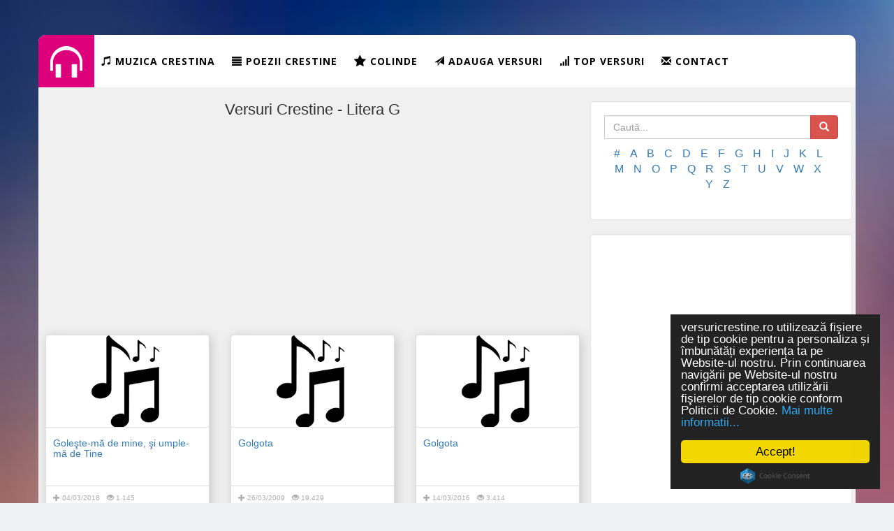

--- FILE ---
content_type: text/html; charset=UTF-8
request_url: https://www.versuricrestine.ro/cantece-crestine/G/5
body_size: 6142
content:
    <!DOCTYPE html>
    <html lang="ro">
      <head>
        <!-- Google tag (gtag.js) -->
        <script async src="https://www.googletagmanager.com/gtag/js?id=G-NRDBEKDVFG"></script>
        <script>
          window.dataLayer = window.dataLayer || [];
          function gtag(){dataLayer.push(arguments);}
          gtag('js', new Date());
        
          gtag('config', 'G-NRDBEKDVFG');
        </script>          
        <meta charset="utf-8">
        <meta http-equiv="X-UA-Compatible" content="IE=edge">
        <meta name="viewport" content="width=device-width, initial-scale=1">
        <title>Versuri Crestine litera G</title>
        <meta name="description" content="Versuri Crestine litera G">
        <meta name="author" content="">
	<meta name="keywords" content="Versuri Crestine litera G">
	<meta name="title" content="Versuri Crestine litera G">
<!--        <meta name="keywords" content="Versuri Muzica Crestina , muzica crestina, versuri cantece crestine romanesti, colinde,  cantece tineret, resurse crestine, poezii , poezii crestine">-->
        <meta property="fb:app_id" content="371657442944072"/>        
        <!--<meta property="fb:page_id" content="145828682118663" />-->
        <meta property="og:site_name" content="www.versuricrestine.ro"/>
        <meta property="og:description" content="Versuri Crestine litera G"/>
        <meta property="og:title" content="Versuri Crestine litera G"/>
        <meta property="og:type" content="website"/>
        <meta property="og:url" content="https://www.versuricrestine.ro/cantece-crestine/G/5"/>
                
        <meta name="twitter:site" content="@VersuriCrestine">
        <meta name="twitter:url" content="https://www.versuricrestine.ro/cantece-crestine/G/5">
        <meta name="twitter:title" content="Versuri Crestine litera G">
        <meta name="twitter:description" content="">
        <base href="https://www.versuricrestine.ro/" />
        <meta name="msapplication-TileImage" content="images/logo144x144.png">
        <meta name="msapplication-TileColor" content="#2F3BA2">
        <meta name="apple-mobile-web-app-capable" content="yes">
        <meta name="apple-mobile-web-app-status-bar-style" content="black">
        <meta name="apple-mobile-web-app-title" content="Versuri Crestine">
        <link rel="apple-touch-icon" href="images/logo144x144.png">

        <link href='https://fonts.googleapis.com/css?family=Open+Sans:400,700&display=swap' rel='stylesheet' type='text/css'>
        <script type="text/javascript">
            window.cookieconsent_options = {"message":"versuricrestine.ro utilizează fişiere de tip cookie pentru a personaliza și îmbunătăți experiența ta pe Website-ul nostru. Prin continuarea navigării pe Website-ul nostru confirmi acceptarea utilizării fişierelor de tip cookie conform Politicii de Cookie.","dismiss":"Accept!","learnMore":"Mai multe informatii...","link":"https://www.versuricrestine.ro/cookies.php","theme":"dark-floating"};
        </script>
        <script async src="//cdnjs.cloudflare.com/ajax/libs/cookieconsent2/1.0.9/cookieconsent.min.js"></script>

        <!-- Bootstrap core CSS -->
        <link rel="stylesheet" href="https://stackpath.bootstrapcdn.com/bootstrap/3.4.1/css/bootstrap.min.css" async>
        <link rel="stylesheet" href="css/new.min.css?20160917" async>
        <link rel="manifest" href="/manifest.json" async>

        <!-- HTML5 shim and Respond.js for IE8 support of HTML5 elements and media queries -->
        <!--[if lt IE 9]>
          <script async src="https://oss.maxcdn.com/html5shiv/3.7.2/html5shiv.min.js"></script>
          <script async src="https://oss.maxcdn.com/respond/1.4.2/respond.min.js"></script>
        <![endif]-->
        <script> 
        window.addEventListener('load', function() {
          var outputElement = document.getElementById('output');
          navigator.serviceWorker.register('/sw.js')
            .then(function(r) {
              console.log('registered service worker');
            })
            .catch(function(whut) {
              console.error('uh oh... ');
              console.error(whut);
            });
           
          window.addEventListener('beforeinstallprompt', function(e) {
            console.log('beforeinstallprompt Event fired');
          });
        });
        </script>
        <script async src="//pagead2.googlesyndication.com/pagead/js/adsbygoogle.js"></script>
        <script>
          (adsbygoogle = window.adsbygoogle || []).push({
            google_ad_client: "ca-pub-5127658807981595",
            enable_page_level_ads: true
          });
        </script>
<script type="application/ld+json">
{
  "@context": "http://schema.org",
  "@type": "WebSite",
  "url": "https://www.versuricrestine.ro/",
  "potentialAction": {
    "@type": "SearchAction",
    "target": "https://www.versuricrestine.ro/cauta.php?text={search_term_string}",
    "query-input": "required name=search_term_string"
  }
}
</script>
      </head>
      <body style="background-color: #EDF1F2; background-image:url(images/bgvcro.jpg); background-repeat: no-repeat; background-attachment: fixed; background-size: cover;">
        <header id="header">
            <div class="container" style="background-color: #FFF; height: 75px; border-top-left-radius: 10px; border-top-right-radius: 10px;">
                <div class="row">
                    <div class="col-lg-12 col-md-12 col-sm-12 col-xs-12" style="height: 75px;">
                        <div class="brand"><a href="index.html" title="Home"><span class="glyphicon glyphicon-headphones"></span></a></div>
                        <nav id="main-nav">
                            <ul>
                                                                <li class=""><a href="muzica-crestina.html" aria-label="Muzica Crestina" title="Muzica Crestina"><span class="glyphicon glyphicon-music"></span> <span class="hidden-xs text">Muzica Crestina</span></a></li>
                                <li class=""><a href="poezii-crestine.html" aria-label="Poezii Crestine" title="Poezii Crestine"><span class="glyphicon glyphicon-align-justify"></span> <span class="hidden-xs text">Poezii Crestine</span></a></li>
                                <li class=""><a href="colinde-de-craciun/" aria-label="Colinde de Craciun" title="Colinde de Craciun"><i class="fa fa-star" aria-hidden="true"></i> <span class="hidden-xs text">Colinde</span></a></li>
                                <li class=""><a href="trimite.html" aria-label="Trimite versuri" title="Trimite versuri"><span class="glyphicon glyphicon-send"></span> <span class="hidden-xs text">Adauga versuri</span></a></li>
                                <li class=""><a href="top-versuri-poezii-crestine.html" aria-label="Top versuri" title="Top versuri"><span class="glyphicon glyphicon-signal"></span> <span class="hidden-xs text">Top versuri</span></a></li>
                                <li class=""><a href="contact.html" title="Contact" aria-label="Contact"><span class="glyphicon glyphicon-envelope"></span> <span class="hidden-xs text">Contact</span></a></li>
                            </ul>
                        </nav>
                    </div>
                </div>
            </div>
        </header><!-- /header -->               
        <main>  
            <div class="container">
                                <div class="row content" style="background-color: #F0F0F0;">
    <div class="left-panel col-lg-8 col-md-8 col-sm-12 col-xs-12">
		            
		<center><h1 style="font-size: 22px;">Versuri Crestine - Litera G</h1></center>
        <center>    <script async src="//pagead2.googlesyndication.com/pagead/js/adsbygoogle.js"></script>
    <!-- VersuriLinks -->
    <ins class="adsbygoogle"
         style="display:block"
         data-ad-client="ca-pub-5127658807981595"
         data-ad-slot="8394553288"
         data-ad-format="link"></ins>
    <script>
    (adsbygoogle = window.adsbygoogle || []).push({});
    </script>
    </center>
         
                    <div class="row"> 
                    
 			<div class="col-lg-4 col-md-4 col-sm-6 col-xs-6 card">
                <div class="card-content">
                    <a href="muzica-crestina/7989/goleste-ma-de-mine-si-umple-ma-de-tine.html" title="Goleşte-mă de mine, şi umple-mă de Tine">
                	   <img class="img-responsive card-image" src="images/default_music.png">
                    </a>
	              	<div class="card-title">
            			<h2 class="versuri-title"><a href="muzica-crestina/7989/goleste-ma-de-mine-si-umple-ma-de-tine.html" title="Goleşte-mă de mine, şi umple-mă de Tine">Goleşte-mă de mine, şi umple-mă de Tine</a></h2>
					</div>
	              	<div class="card-footer">
                        <p style="float: left;"><span class="glyphicon glyphicon-plus" title="Adaugat"></span> 04/03/2018</p>
                        <p><span class="glyphicon glyphicon-eye-open" title="Vizualizari"></span> 1.145</p>
                    </div>
            	</div>
        	</div>
            
 			<div class="col-lg-4 col-md-4 col-sm-6 col-xs-6 card">
                <div class="card-content">
                    <a href="muzica-crestina/795/golgota.html" title="Golgota">
                	   <img class="img-responsive card-image" src="images/default_music.png">
                    </a>
	              	<div class="card-title">
            			<h2 class="versuri-title"><a href="muzica-crestina/795/golgota.html" title="Golgota">Golgota</a></h2>
					</div>
	              	<div class="card-footer">
                        <p style="float: left;"><span class="glyphicon glyphicon-plus" title="Adaugat"></span> 26/03/2009</p>
                        <p><span class="glyphicon glyphicon-eye-open" title="Vizualizari"></span> 19.429</p>
                    </div>
            	</div>
        	</div>
            
 			<div class="col-lg-4 col-md-4 col-sm-6 col-xs-6 card">
                <div class="card-content">
                    <a href="muzica-crestina/3688/golgota.html" title="Golgota">
                	   <img class="img-responsive card-image" src="images/default_music.png">
                    </a>
	              	<div class="card-title">
            			<h2 class="versuri-title"><a href="muzica-crestina/3688/golgota.html" title="Golgota">Golgota</a></h2>
					</div>
	              	<div class="card-footer">
                        <p style="float: left;"><span class="glyphicon glyphicon-plus" title="Adaugat"></span> 14/03/2016</p>
                        <p><span class="glyphicon glyphicon-eye-open" title="Vizualizari"></span> 3.414</p>
                    </div>
            	</div>
        	</div>
            
 			<div class="col-lg-4 col-md-4 col-sm-6 col-xs-6 card">
                <div class="card-content">
                    <a href="poezii-crestine/4239/golgota.html" title="Golgota">
                	   <img class="img-responsive card-image" src="https://i2.ytimg.com/vi/vg72iW8fk44/mqdefault.jpg">
                    </a>
	              	<div class="card-title">
            			<h2 class="versuri-title"><a href="poezii-crestine/4239/golgota.html" title="Golgota">Golgota</a></h2>
					</div>
	              	<div class="card-footer">
                        <p style="float: left;"><span class="glyphicon glyphicon-plus" title="Adaugat"></span> 25/12/2017</p>
                        <p><span class="glyphicon glyphicon-eye-open" title="Vizualizari"></span> 5.777</p>
                    </div>
            	</div>
        	</div>
            
 			<div class="col-lg-4 col-md-4 col-sm-6 col-xs-6 card">
                <div class="card-content">
                    <a href="muzica-crestina/7990/golgota.html" title="Golgota">
                	   <img class="img-responsive card-image" src="images/default_music.png">
                    </a>
	              	<div class="card-title">
            			<h2 class="versuri-title"><a href="muzica-crestina/7990/golgota.html" title="Golgota">Golgota</a></h2>
					</div>
	              	<div class="card-footer">
                        <p style="float: left;"><span class="glyphicon glyphicon-plus" title="Adaugat"></span> 04/03/2018</p>
                        <p><span class="glyphicon glyphicon-eye-open" title="Vizualizari"></span> 1.515</p>
                    </div>
            	</div>
        	</div>
            
 			<div class="col-lg-4 col-md-4 col-sm-6 col-xs-6 card">
                <div class="card-content">
                    <a href="muzica-crestina/7991/golgota.html" title="Golgota">
                	   <img class="img-responsive card-image" src="images/default_music.png">
                    </a>
	              	<div class="card-title">
            			<h2 class="versuri-title"><a href="muzica-crestina/7991/golgota.html" title="Golgota">Golgota</a></h2>
					</div>
	              	<div class="card-footer">
                        <p style="float: left;"><span class="glyphicon glyphicon-plus" title="Adaugat"></span> 04/03/2018</p>
                        <p><span class="glyphicon glyphicon-eye-open" title="Vizualizari"></span> 2.536</p>
                    </div>
            	</div>
        	</div>
                                </div>
                    <div class="row ads">
                        <div style="margin-top: 20px;">
                                <script async src="//pagead2.googlesyndication.com/pagead/js/adsbygoogle.js"></script>
    <!-- VC Top Adaptable nuevo -->
    <ins class="adsbygoogle"
         style="display:block"
         data-ad-client="ca-pub-5127658807981595"
         data-ad-slot="8560972889"
         data-ad-format="auto"></ins>
    <script>
    (adsbygoogle = window.adsbygoogle || []).push({});
    </script>
                            </div>
                    </div>
                    <div class="row" style="padding-top: 10px;"> 
                    
 			<div class="col-lg-4 col-md-4 col-sm-6 col-xs-6 card">
                <div class="card-content">
                    <a href="muzica-crestina/7992/golgota.html" title="Golgota">
                	   <img class="img-responsive card-image" src="images/default_music.png">
                    </a>
	              	<div class="card-title">
            			<h2 class="versuri-title"><a href="muzica-crestina/7992/golgota.html" title="Golgota">Golgota</a></h2>
					</div>
	              	<div class="card-footer">
                        <p style="float: left;"><span class="glyphicon glyphicon-plus" title="Adaugat"></span> 04/03/2018</p>
                        <p><span class="glyphicon glyphicon-eye-open" title="Vizualizari"></span> 1.619</p>
                    </div>
            	</div>
        	</div>
            
 			<div class="col-lg-4 col-md-4 col-sm-6 col-xs-6 card">
                <div class="card-content">
                    <a href="muzica-crestina/1979/golgota-danut-aschileanu.html" title="Golgota - Danut Aschileanu">
                	   <img class="img-responsive card-image" src="images/default_music.png">
                    </a>
	              	<div class="card-title">
            			<h2 class="versuri-title"><a href="muzica-crestina/1979/golgota-danut-aschileanu.html" title="Golgota - Danut Aschileanu">Golgota - Danut Aschileanu</a></h2>
					</div>
	              	<div class="card-footer">
                        <p style="float: left;"><span class="glyphicon glyphicon-plus" title="Adaugat"></span> 15/02/2014</p>
                        <p><span class="glyphicon glyphicon-eye-open" title="Vizualizari"></span> 5.206</p>
                    </div>
            	</div>
        	</div>
            
 			<div class="col-lg-4 col-md-4 col-sm-6 col-xs-6 card">
                <div class="card-content">
                    <a href="muzica-crestina/1140/golgota-puiu-chibici.html" title="Golgota - Puiu Chibici">
                	   <img class="img-responsive card-image" src="images/default_music.png">
                    </a>
	              	<div class="card-title">
            			<h2 class="versuri-title"><a href="muzica-crestina/1140/golgota-puiu-chibici.html" title="Golgota - Puiu Chibici">Golgota - Puiu Chibici</a></h2>
					</div>
	              	<div class="card-footer">
                        <p style="float: left;"><span class="glyphicon glyphicon-plus" title="Adaugat"></span> 20/04/2010</p>
                        <p><span class="glyphicon glyphicon-eye-open" title="Vizualizari"></span> 14.008</p>
                    </div>
            	</div>
        	</div>
            
 			<div class="col-lg-4 col-md-4 col-sm-6 col-xs-6 card">
                <div class="card-content">
                    <a href="muzica-crestina/1226/golgota-speranta.html" title="Golgota - Speranta">
                	   <img class="img-responsive card-image" src="images/default_music.png">
                    </a>
	              	<div class="card-title">
            			<h2 class="versuri-title"><a href="muzica-crestina/1226/golgota-speranta.html" title="Golgota - Speranta">Golgota - Speranta</a></h2>
					</div>
	              	<div class="card-footer">
                        <p style="float: left;"><span class="glyphicon glyphicon-plus" title="Adaugat"></span> 16/06/2010</p>
                        <p><span class="glyphicon glyphicon-eye-open" title="Vizualizari"></span> 30.327</p>
                    </div>
            	</div>
        	</div>
            
 			<div class="col-lg-4 col-md-4 col-sm-6 col-xs-6 card">
                <div class="card-content">
                    <a href="muzica-crestina/1859/golgota-tabita-vorosan.html" title="Golgota - Tabita Vorosan">
                	   <img class="img-responsive card-image" src="https://i2.ytimg.com/vi/FQa8Z69lUKw/mqdefault.jpg">
                    </a>
	              	<div class="card-title">
            			<h2 class="versuri-title"><a href="muzica-crestina/1859/golgota-tabita-vorosan.html" title="Golgota - Tabita Vorosan">Golgota - Tabita Vorosan</a></h2>
					</div>
	              	<div class="card-footer">
                        <p style="float: left;"><span class="glyphicon glyphicon-plus" title="Adaugat"></span> 22/10/2013</p>
                        <p><span class="glyphicon glyphicon-eye-open" title="Vizualizari"></span> 11.103</p>
                    </div>
            	</div>
        	</div>
            
 			<div class="col-lg-4 col-md-4 col-sm-6 col-xs-6 card">
                <div class="card-content">
                    <a href="muzica-crestina/7993/golgota-este-calea.html" title="Golgota este calea">
                	   <img class="img-responsive card-image" src="images/default_music.png">
                    </a>
	              	<div class="card-title">
            			<h2 class="versuri-title"><a href="muzica-crestina/7993/golgota-este-calea.html" title="Golgota este calea">Golgota este calea</a></h2>
					</div>
	              	<div class="card-footer">
                        <p style="float: left;"><span class="glyphicon glyphicon-plus" title="Adaugat"></span> 04/03/2018</p>
                        <p><span class="glyphicon glyphicon-eye-open" title="Vizualizari"></span> 1.103</p>
                    </div>
            	</div>
        	</div>
                                </div>
                    <div class="row ads">
                        <div style="margin-top: 20px;">
                                <script async src="//pagead2.googlesyndication.com/pagead/js/adsbygoogle.js"></script>
    <!-- VC Top Adaptable nuevo -->
    <ins class="adsbygoogle"
         style="display:block"
         data-ad-client="ca-pub-5127658807981595"
         data-ad-slot="8560972889"
         data-ad-format="auto"></ins>
    <script>
    (adsbygoogle = window.adsbygoogle || []).push({});
    </script>
                            </div>
                    </div>
                    <div class="row" style="padding-top: 10px;"> 
                    
 			<div class="col-lg-4 col-md-4 col-sm-6 col-xs-6 card">
                <div class="card-content">
                    <a href="muzica-crestina/7994/golgota-este-dealul-suferintei.html" title="Golgota este dealul suferinţei">
                	   <img class="img-responsive card-image" src="images/default_music.png">
                    </a>
	              	<div class="card-title">
            			<h2 class="versuri-title"><a href="muzica-crestina/7994/golgota-este-dealul-suferintei.html" title="Golgota este dealul suferinţei">Golgota este dealul suferinţei</a></h2>
					</div>
	              	<div class="card-footer">
                        <p style="float: left;"><span class="glyphicon glyphicon-plus" title="Adaugat"></span> 04/03/2018</p>
                        <p><span class="glyphicon glyphicon-eye-open" title="Vizualizari"></span> 1.694</p>
                    </div>
            	</div>
        	</div>
            
 			<div class="col-lg-4 col-md-4 col-sm-6 col-xs-6 card">
                <div class="card-content">
                    <a href="muzica-crestina/915/golgota-andreea-popoi.html" title="Golgota-Andreea Popoi">
                	   <img class="img-responsive card-image" src="images/default_music.png">
                    </a>
	              	<div class="card-title">
            			<h2 class="versuri-title"><a href="muzica-crestina/915/golgota-andreea-popoi.html" title="Golgota-Andreea Popoi">Golgota-Andreea Popoi</a></h2>
					</div>
	              	<div class="card-footer">
                        <p style="float: left;"><span class="glyphicon glyphicon-plus" title="Adaugat"></span> 15/07/2009</p>
                        <p><span class="glyphicon glyphicon-eye-open" title="Vizualizari"></span> 16.752</p>
                    </div>
            	</div>
        	</div>
            
 			<div class="col-lg-4 col-md-4 col-sm-6 col-xs-6 card">
                <div class="card-content">
                    <a href="muzica-crestina/7995/golgota-de-ar-vorbi.html" title="Golgota, de-ar vorbi">
                	   <img class="img-responsive card-image" src="images/default_music.png">
                    </a>
	              	<div class="card-title">
            			<h2 class="versuri-title"><a href="muzica-crestina/7995/golgota-de-ar-vorbi.html" title="Golgota, de-ar vorbi">Golgota, de-ar vorbi</a></h2>
					</div>
	              	<div class="card-footer">
                        <p style="float: left;"><span class="glyphicon glyphicon-plus" title="Adaugat"></span> 04/03/2018</p>
                        <p><span class="glyphicon glyphicon-eye-open" title="Vizualizari"></span> 1.455</p>
                    </div>
            	</div>
        	</div>
            
 			<div class="col-lg-4 col-md-4 col-sm-6 col-xs-6 card">
                <div class="card-content">
                    <a href="muzica-crestina/7996/golgota-golgota.html" title="Golgota, Golgota">
                	   <img class="img-responsive card-image" src="images/default_music.png">
                    </a>
	              	<div class="card-title">
            			<h2 class="versuri-title"><a href="muzica-crestina/7996/golgota-golgota.html" title="Golgota, Golgota">Golgota, Golgota</a></h2>
					</div>
	              	<div class="card-footer">
                        <p style="float: left;"><span class="glyphicon glyphicon-plus" title="Adaugat"></span> 04/03/2018</p>
                        <p><span class="glyphicon glyphicon-eye-open" title="Vizualizari"></span> 2.129</p>
                    </div>
            	</div>
        	</div>
            
 			<div class="col-lg-4 col-md-4 col-sm-6 col-xs-6 card">
                <div class="card-content">
                    <a href="muzica-crestina/7997/golgota-loc-de-chin-amar.html" title="Golgota, loc de chin amar">
                	   <img class="img-responsive card-image" src="images/default_music.png">
                    </a>
	              	<div class="card-title">
            			<h2 class="versuri-title"><a href="muzica-crestina/7997/golgota-loc-de-chin-amar.html" title="Golgota, loc de chin amar">Golgota, loc de chin amar</a></h2>
					</div>
	              	<div class="card-footer">
                        <p style="float: left;"><span class="glyphicon glyphicon-plus" title="Adaugat"></span> 04/03/2018</p>
                        <p><span class="glyphicon glyphicon-eye-open" title="Vizualizari"></span> 1.692</p>
                    </div>
            	</div>
        	</div>
            
 			<div class="col-lg-4 col-md-4 col-sm-6 col-xs-6 card">
                <div class="card-content">
                    <a href="muzica-crestina/7998/golgota-loc-de-durere.html" title="Golgota, loc de durere">
                	   <img class="img-responsive card-image" src="images/default_music.png">
                    </a>
	              	<div class="card-title">
            			<h2 class="versuri-title"><a href="muzica-crestina/7998/golgota-loc-de-durere.html" title="Golgota, loc de durere">Golgota, loc de durere</a></h2>
					</div>
	              	<div class="card-footer">
                        <p style="float: left;"><span class="glyphicon glyphicon-plus" title="Adaugat"></span> 04/03/2018</p>
                        <p><span class="glyphicon glyphicon-eye-open" title="Vizualizari"></span> 1.298</p>
                    </div>
            	</div>
        	</div>
             </div> <br>
    	<center>
    	    <script async src="//pagead2.googlesyndication.com/pagead/js/adsbygoogle.js"></script>
    <!-- VersuriLinks -->
    <ins class="adsbygoogle"
         style="display:block"
         data-ad-client="ca-pub-5127658807981595"
         data-ad-slot="8394553288"
         data-ad-format="link"></ins>
    <script>
    (adsbygoogle = window.adsbygoogle || []).push({});
    </script>
    <br><nav><ul class="pagination"><li><a href="/litere.php?litera=G&page=1" rel="1">1</a></li> <li><a href="/litere.php?litera=G&page=2" rel="2">2</a></li> <li><a href="/litere.php?litera=G&page=3" rel="3">3</a></li> <li><a href="/litere.php?litera=G&page=4" rel="4">4</a></li> <li class="active"><a href="#" rel="5">5</a></li> <li><a href="/litere.php?litera=G&page=6" rel="6">6</a></li> <li><a href="/litere.php?litera=G&page=7" rel="7">7</a></li> </ul></nav>        </center>        
</div>
<div class="right-panel col-lg-34 col-md-4 col-sm-12 col-xs-12 " style="padding-top:20px;">
	    <div class="well">
        <form  role="search" action="cauta.php">
            <div class="input-group">
		<label for="text"></label>
                <input class="form-control" id="text" name="text" type="text" value="" placeholder="Caută..." aria-label="Text cauta">
                <span class="input-group-btn">
                    <button class="btn btn-danger" type="submit" aria-label="Cauta"><span class="glyphicon glyphicon-search"></span></button>
                </span>
            </div>  
        </form>
        <div class="letters" style="text-align: center;">
            <ul style="padding: 10px;">
                                <li style="list-style: none; display: inline; font-size: 16px; padding-right: 10px;">
                        <a href="cantece-crestine/0-9/">#</a>
                    </li>
                                        <li style="list-style: none; display: inline; font-size: 16px; padding-right: 10px;">
                        <a href="cantece-crestine/A/">A</a>
                    </li>
                                        <li style="list-style: none; display: inline; font-size: 16px; padding-right: 10px;">
                        <a href="cantece-crestine/B/">B</a>
                    </li>
                                        <li style="list-style: none; display: inline; font-size: 16px; padding-right: 10px;">
                        <a href="cantece-crestine/C/">C</a>
                    </li>
                                        <li style="list-style: none; display: inline; font-size: 16px; padding-right: 10px;">
                        <a href="cantece-crestine/D/">D</a>
                    </li>
                                        <li style="list-style: none; display: inline; font-size: 16px; padding-right: 10px;">
                        <a href="cantece-crestine/E/">E</a>
                    </li>
                                        <li style="list-style: none; display: inline; font-size: 16px; padding-right: 10px;">
                        <a href="cantece-crestine/F/">F</a>
                    </li>
                                        <li style="list-style: none; display: inline; font-size: 16px; padding-right: 10px;">
                        <a href="cantece-crestine/G/">G</a>
                    </li>
                                        <li style="list-style: none; display: inline; font-size: 16px; padding-right: 10px;">
                        <a href="cantece-crestine/H/">H</a>
                    </li>
                                        <li style="list-style: none; display: inline; font-size: 16px; padding-right: 10px;">
                        <a href="cantece-crestine/I/">I</a>
                    </li>
                                        <li style="list-style: none; display: inline; font-size: 16px; padding-right: 10px;">
                        <a href="cantece-crestine/J/">J</a>
                    </li>
                                        <li style="list-style: none; display: inline; font-size: 16px; padding-right: 10px;">
                        <a href="cantece-crestine/K/">K</a>
                    </li>
                                        <li style="list-style: none; display: inline; font-size: 16px; padding-right: 10px;">
                        <a href="cantece-crestine/L/">L</a>
                    </li>
                                        <li style="list-style: none; display: inline; font-size: 16px; padding-right: 10px;">
                        <a href="cantece-crestine/M/">M</a>
                    </li>
                                        <li style="list-style: none; display: inline; font-size: 16px; padding-right: 10px;">
                        <a href="cantece-crestine/N/">N</a>
                    </li>
                                        <li style="list-style: none; display: inline; font-size: 16px; padding-right: 10px;">
                        <a href="cantece-crestine/O/">O</a>
                    </li>
                                        <li style="list-style: none; display: inline; font-size: 16px; padding-right: 10px;">
                        <a href="cantece-crestine/P/">P</a>
                    </li>
                                        <li style="list-style: none; display: inline; font-size: 16px; padding-right: 10px;">
                        <a href="cantece-crestine/Q/">Q</a>
                    </li>
                                        <li style="list-style: none; display: inline; font-size: 16px; padding-right: 10px;">
                        <a href="cantece-crestine/R/">R</a>
                    </li>
                                        <li style="list-style: none; display: inline; font-size: 16px; padding-right: 10px;">
                        <a href="cantece-crestine/S/">S</a>
                    </li>
                                        <li style="list-style: none; display: inline; font-size: 16px; padding-right: 10px;">
                        <a href="cantece-crestine/T/">T</a>
                    </li>
                                        <li style="list-style: none; display: inline; font-size: 16px; padding-right: 10px;">
                        <a href="cantece-crestine/U/">U</a>
                    </li>
                                        <li style="list-style: none; display: inline; font-size: 16px; padding-right: 10px;">
                        <a href="cantece-crestine/V/">V</a>
                    </li>
                                        <li style="list-style: none; display: inline; font-size: 16px; padding-right: 10px;">
                        <a href="cantece-crestine/W/">W</a>
                    </li>
                                        <li style="list-style: none; display: inline; font-size: 16px; padding-right: 10px;">
                        <a href="cantece-crestine/X/">X</a>
                    </li>
                                        <li style="list-style: none; display: inline; font-size: 16px; padding-right: 10px;">
                        <a href="cantece-crestine/Y/">Y</a>
                    </li>
                                        <li style="list-style: none; display: inline; font-size: 16px; padding-right: 10px;">
                        <a href="cantece-crestine/Z/">Z</a>
                    </li>
                                </ul>            
        </div>        
    </div>
<!--<div class="well text-center">
<iframe src="https://rcm-eu.amazon-adsystem.com/e/cm?o=30&p=12&l=ur1&category=amu&banner=05FQWVKQE2PS4QS2M5R2&f=ifr&linkID=4ee26fca918a9328894a1f5a8b94cc20&t=versuricresti-21&tracking_id=versuricresti-21" width="300" height="250" scrolling="no" border="0" marginwidth="0" style="border:none;" frameborder="0"></iframe>
</div>-->

    <div class="well text-center">
        <script async src="//pagead2.googlesyndication.com/pagead/js/adsbygoogle.js"></script>
        <!-- CC RightBar BIG -->
        <ins class="adsbygoogle"
             style="display:inline-block;width:300px;height:600px"
             data-ad-client="ca-pub-5127658807981595"
             data-ad-slot="5865710489"></ins>
        <script>
        (adsbygoogle = window.adsbygoogle || []).push({});
        </script>
    </div>
<!--    <div class="well text-center">
	<ins class="bookingaff" data-aid="1218570" data-target_aid="1218564" data-prod="dfl2" data-width="300" data-height="400" data-dest_id="6491" data-dest_type="region">
   <a href="//www.booking.com?aid=1218564">Booking.com</a>
</ins>
<script type="text/javascript">
    (function(d, sc, u) {
      var s = d.createElement(sc), p = d.getElementsByTagName(sc)[0];
      s.type = 'text/javascript';
      s.async = true;
      s.src = u + '?v=' + (+new Date());
      p.parentNode.insertBefore(s,p);
      })(document, 'script', '//aff.bstatic.com/static/affiliate_base/js/flexiproduct.js');
</script>
    </div> -->
   <!-- <div class="well">
        <h4 class="text-center"><a href="https://www.muzica-crestina.com" title="Muzica Crestina">Muzica Crestina</a></h4>
            </div> -->

    <div class="well" style="text-align: center;">
        <a href="https://www.crestini.com?utm_source=versuricrestine&utm_medium=banner&utm_campaign=banner_ads_vcro" target="_blank" rel="noopener">
            <img src="images/crestini.com300x300.jpg" alt="" width="300" loading="lazy">
        </a>
    </div> 

    <div class="well">
        <ul>
            <li><h2 class="versuri-title"><a href="muzicacrestina/Ovidiu+Liteanu" alt="Muzica Crestina Ovidiu Liteanu">Ovidiu Liteanu</a></h2></li>
            <li><h2 class="versuri-title"><a href="muzicacrestina/Puiu+Chibici" alt="Muzica Crestina Puiu Chibici">Puiu Chibici</a></h2></li>
            <li><h2 class="versuri-title"><a href="muzicacrestina/Emma+Repede" alt="Muzica Crestina Emma Repede">Emma Repede</a></h2></li>
            <li><h2 class="versuri-title"><a href="muzicacrestina/Adriana+Stoica" alt="Muzica Crestina Adriana Stoica">Adriana Stoica</a></h2></li>
            <li><h2 class="versuri-title"><a href="muzicacrestina/Gabi+Ilut" alt="Muzica Crestina Gabi Ilut">Gabi Ilut</a></h2></li>
            <li><h2 class="versuri-title"><a href="muzicacrestina/Alin+si+Florina+Jivan" alt="Muzica Crestina Alin si Florina Jivan">Alin si Florina Jivan</a></h2></li>
            <li><h2 class="versuri-title"><a href="muzicacrestina/Alin+si+Emima+Timofte" alt="Muzica Crestina Alin si Emima Timofte">Alin si Emima Timofte</a></h2></li>
            <li><h2 class="versuri-title"><a href="muzicacrestina/Fratii+de+la+Toflea" alt="Muzica Crestina Fratii de la Toflea">Fratii de la Toflea</a></h2></li>
            <li><h2 class="versuri-title"><a href="muzicacrestina/Surorile+Onofrei" alt="Muzica Crestina Surorile Onofrei">Surorile Onofrei</a></h2></li>
            <li><h2 class="versuri-title"><a href="muzicacrestina/Speranta+si+Prietenii" alt="Muzica Crestina Speranta si Prietenii">Speranta si Prietenii</a></h2></li>
            <li><h2 class="versuri-title"><a href="muzicacrestina/Catalin+si+Ramona+Lup" alt="Muzica Crestina Catalin si Ramona Lup">Catalin si Ramona Lup</a></h2></li>
            <li><h2 class="versuri-title"><a href="muzicacrestina/Andreea+Mois" alt="Muzica Crestina Andreea Mois">Andreea Mois</a></h2></li>
            <li><h2 class="versuri-title"><a href="muzicacrestina/Ami+si+Crista" alt="Muzica Crestina Ami si Crista">Ami si Crista</a></h2></li>
            <li><h2 class="versuri-title"><a href="muzicacrestina/Not+an+Idol" alt="Muzica Crestina Not an Idol">Not an Idol</a></h2></li>
            <li><h2 class="versuri-title"><a href="muzicacrestina/Adi+Gliga" alt="Muzica Crestina Adi Gliga">Adi Gliga</a></h2></li>
        </ul>
    </div>
    <div class="well">
        <center><div class="fb-like-box" data-href="https://www.facebook.com/versuricrestine.ro" data-width="237" data-height="360" data-colorscheme="light" data-show-faces="true" data-header="false" data-stream="false" data-show-border="false"></div>
        </center>
    </div>
    <div class="well"> <!-- style="width: 180px; font-size: 12px;"> -->
        <center><h4>Versetul Zilei</h4></center>
<div class='votd_head'><b>Matei 5:6</b></div><br><div class='votd_text'>Tot asa sa lumineze si lumina voastra inaintea oamenilor, ca ei sa vada faptele voastre bune, si sa slaveasca pe Tatal vostru, care este in ceruri.</div><div class='votd_med'><a target='_blank' href='https://biblia.crestini.com/meditatia-zilei/' rel='noopener'>Meditatia 
Zilei</a></div><div class='votd_pwb' style='text-align: right'><br><font size='1'>Powered by <a target='_blank' class='bo_a' href='https://biblia.crestini.com' rel='noopener'>Biblia Online</a></font></div>  <!--      <script type="text/javascript" src="https://www.versuricrestine.ro/biblia/votd.php?med=Y"></script>-->
    </div>                
             
</div>
                </div>
            </div>
        </main>
        <footer>
            <div class="container">
                <div class="row">
                    <div class="footer col-lg-12 col-md-12 col-sm-12 col-xs-12">
                        <div class="footer-content">
                            <div class="col-lg-2 col-md-2 col-sm-12 col-xs-12" nowrap="nowrap">
                                &copy; versuricrestine.ro
                            </div>
                            <div class="col-lg-8 col-md-7 col-sm-12 col-xs-12"> 
                                <ul>
                                    <li><a href="https://www.muzica-crestina.com" title="Muzica Crestina">Muzica Crestina</a></li>
                                    <li><a href="https://www.letras-cristianas.com" title="Letras Cristianas">Letras Cristianas</a></li>
                                    <li><a href="https://www.christian-lyrics.org" title="Christian Lyrics">Christian Lyrics</a></li>
                                    <li><a href="https://biblia.crestini.com" title="Biblia Online Cornilescu">Biblia Cornilescu</a></li>
                                    <li><a href="https://www.crestini.com" title="Stiri Crestine">Stiri Crestine</a></li>
                                    <li><a href="https://www.crestini.com/biserici-live-pe-internet" title="Biserici live">Biserici Live</a></li>
                                </ul>
                            </div>
                            <div class="social col-lg-2 col-md-3 col-sm-12 col-xs-12 text-right"> 
                                <a href="https://www.facebook.com/versuricrestine.ro" target="_blank" rel="noopener" aria-label="Facebook"><i class="fa fa-facebook-square"></i></a>
                                <a href="https://twitter.com/VersuriCrestine" target="_blank" rel="noopener" aria-label="Twitter"><i class="fa fa-twitter-square"></i></a>
                            </div>
                        </div>
                    </div>
                </div>
            </div>          
        </footer>
    </div>      
            <link rel="stylesheet" href="https://maxcdn.bootstrapcdn.com/font-awesome/4.4.0/css/font-awesome.min.css">
<!--            <script src="https://ajax.googleapis.com/ajax/libs/jquery/1.11.1/jquery.min.js"> </script>-->
            <script src="https://ajax.googleapis.com/ajax/libs/jquery/3.4.1/jquery.min.js"> </script>
<!--            <script async src="https://cdnjs.cloudflare.com/ajax/libs/twitter-bootstrap/3.4.1/js/bootstrap.min.js"> </script>-->
            <script async src="js/social.js"> </script>
        <script defer src="https://static.cloudflareinsights.com/beacon.min.js/vcd15cbe7772f49c399c6a5babf22c1241717689176015" integrity="sha512-ZpsOmlRQV6y907TI0dKBHq9Md29nnaEIPlkf84rnaERnq6zvWvPUqr2ft8M1aS28oN72PdrCzSjY4U6VaAw1EQ==" data-cf-beacon='{"version":"2024.11.0","token":"ac2caaf8072248fe869c8a31e1d6251c","r":1,"server_timing":{"name":{"cfCacheStatus":true,"cfEdge":true,"cfExtPri":true,"cfL4":true,"cfOrigin":true,"cfSpeedBrain":true},"location_startswith":null}}' crossorigin="anonymous"></script>
</body>
    </html>
    

--- FILE ---
content_type: text/html; charset=utf-8
request_url: https://www.google.com/recaptcha/api2/aframe
body_size: 268
content:
<!DOCTYPE HTML><html><head><meta http-equiv="content-type" content="text/html; charset=UTF-8"></head><body><script nonce="RAmnVfn57J4Cs69F_SZ0Bg">/** Anti-fraud and anti-abuse applications only. See google.com/recaptcha */ try{var clients={'sodar':'https://pagead2.googlesyndication.com/pagead/sodar?'};window.addEventListener("message",function(a){try{if(a.source===window.parent){var b=JSON.parse(a.data);var c=clients[b['id']];if(c){var d=document.createElement('img');d.src=c+b['params']+'&rc='+(localStorage.getItem("rc::a")?sessionStorage.getItem("rc::b"):"");window.document.body.appendChild(d);sessionStorage.setItem("rc::e",parseInt(sessionStorage.getItem("rc::e")||0)+1);localStorage.setItem("rc::h",'1764953751777');}}}catch(b){}});window.parent.postMessage("_grecaptcha_ready", "*");}catch(b){}</script></body></html>

--- FILE ---
content_type: text/css
request_url: https://www.versuricrestine.ro/css/new.min.css?20160917
body_size: 512
content:
#main-nav ul li{list-style:none;display:inline;line-height:75px;padding-bottom:24px}h1{font-size:22px}div.brand{float:left;width:80px;background-color:#dc017b;margin-left:-15px;border-top-left-radius:10px;text-align:center;height:75px}div.brand span.glyphicon{font-size:46px;line-height:75px;color:#FFF}#main-nav ul>li>a{color:#000;font-family:'Open Sans',sans-serif;font-size:14px;font-weight:bold;letter-spacing:1px;text-transform:uppercase;padding:28px 10px 28px 10px;text-decoration:none}#main-nav li>a>i{font-size:18px;line-height:18px;vertical-align:middle;margin-top:-2px}#main-nav li.active,#main-nav li:hover{border-bottom-color:#dc017b;border-bottom-width:5px;border-bottom-style:solid}.left-panel,.right-panel{padding:0 5px 0 10px}.card{padding-top:20px}.card-content{box-shadow:3px 3px 15px #c7c7c7;border:1px solid #dfdede}.card-image{border-top-right-radius:5px;border-top-left-radius:5px;background-color:#fff}.card-title{background-color:#fff;padding:10px;border-top:1px solid #dfdede;border-bottom:1px solid #dfdede;min-height:85px}.card-footer{font-size:10px;background-color:#fff;color:#acacac;padding:10px 5px 3px 10px;border-bottom-right-radius:5px;border-bottom-left-radius:5px;min-height:38px}.card-footer p{padding-right:10px}.right-panel .well{background-color:#FFF}.home-top-slider{background-color:#a06178;padding:0}.content{padding-bottom:20px}.footer{min-height:80px;background-color:#dc017b;border-bottom-right-radius:5px;border-bottom-left-radius:5px}.footer-content{color:#FFF;padding-top:20px;padding-bottom:20px;line-height:40px}.footer a{color:#FFF}.footer ul li{padding-right:7px;display:inline}.social a{font-size:36px;color:#FFF;padding-right:10px}.separate{height:5px;min-height:5px;width:100%;background-color:#dc017b}.pagination>.active>a,.pagination>.active>a:focus,.pagination>.active>a:hover,.pagination>.active>span,.pagination>.active>span:focus,.pagination>.active>span:hover{z-index:3;color:#fff;cursor:default;background-color:#dc017b;border-color:#dc017b}.nav-tabs>li.active>a,.nav-tabs>li.active>a:focus,.nav-tabs>li.active>a:hover{color:#FFF;background-color:#dc017b;border:0}#social{text-align:right}@media(min-width:500px){#header{margin-top:50px}.footer{margin-bottom:20px}}@media(max-width:500px){#info{text-align:center;margin-bottom:10px}#social{text-align:center}}.widget-right{border-bottom:2px solid #dc017b;border-bottom-left-radius:0;border-bottom-right-radius:0}.versuri-title{font-size:14px;margin-top:5px;margin-bottom:5px}.icons-social{font-size:10px}.fa-stack.facebook:hover .fa.fa-circle{color:#3b5998}.fa-stack.twitter:hover .fa.fa-circle{color:#55acee}.fa-stack.google:hover .fa.fa-circle{color:#dd4b39}
